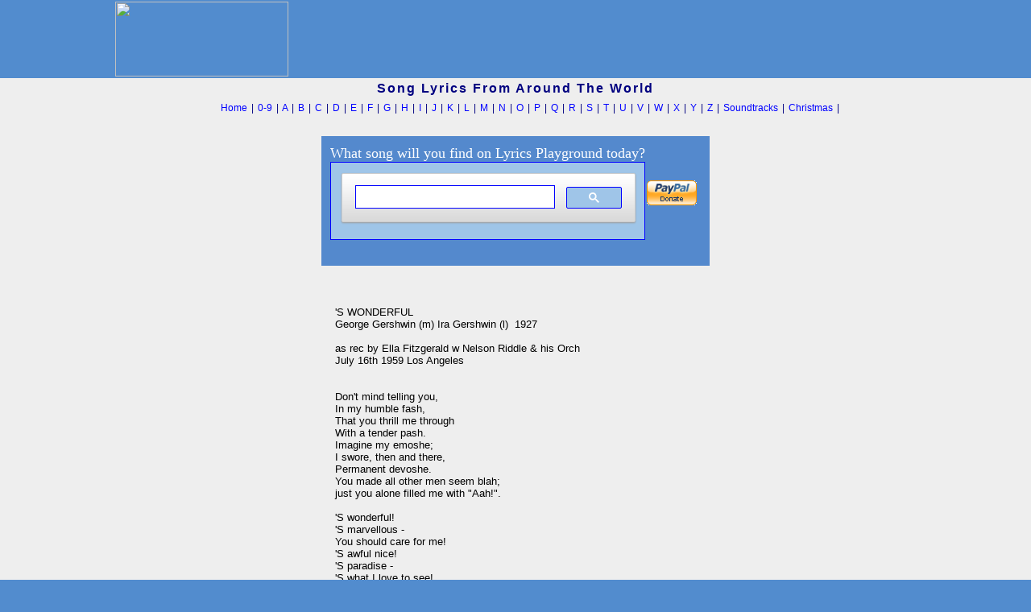

--- FILE ---
content_type: text/html; charset=utf-8
request_url: https://www.google.com/recaptcha/api2/aframe
body_size: 115
content:
<!DOCTYPE HTML><html><head><meta http-equiv="content-type" content="text/html; charset=UTF-8"></head><body><script nonce="5sN9bzSBKvbc49LhUCPfZQ">/** Anti-fraud and anti-abuse applications only. See google.com/recaptcha */ try{var clients={'sodar':'https://pagead2.googlesyndication.com/pagead/sodar?'};window.addEventListener("message",function(a){try{if(a.source===window.parent){var b=JSON.parse(a.data);var c=clients[b['id']];if(c){var d=document.createElement('img');d.src=c+b['params']+'&rc='+(localStorage.getItem("rc::a")?sessionStorage.getItem("rc::b"):"");window.document.body.appendChild(d);sessionStorage.setItem("rc::e",parseInt(sessionStorage.getItem("rc::e")||0)+1);localStorage.setItem("rc::h",'1768938103848');}}}catch(b){}});window.parent.postMessage("_grecaptcha_ready", "*");}catch(b){}</script></body></html>